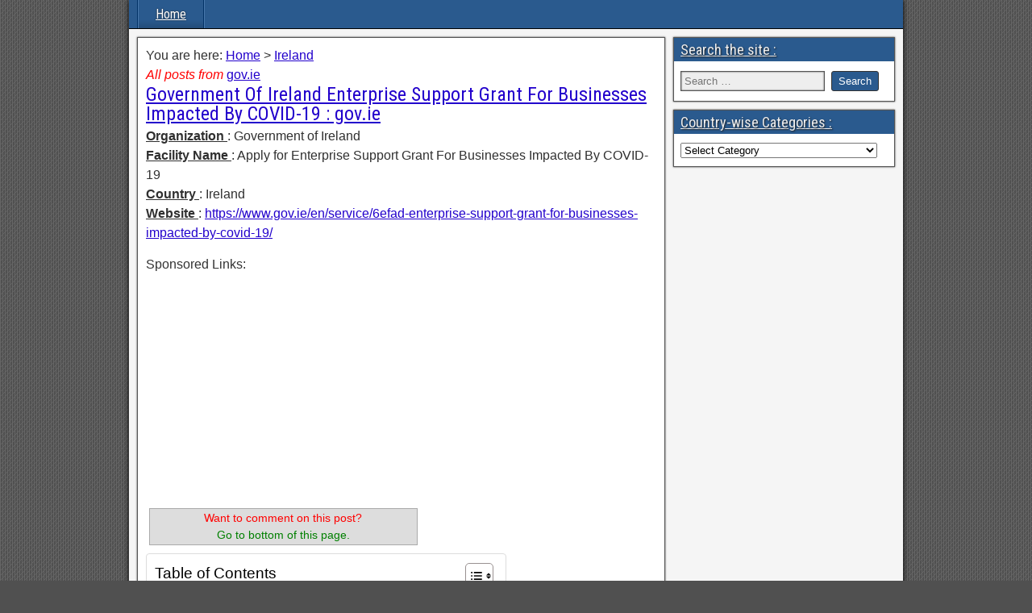

--- FILE ---
content_type: text/html; charset=UTF-8
request_url: https://www.statusin.org/64975.html
body_size: 12717
content:
<!DOCTYPE html>
<html lang="en-US">
<head>
<meta charset="UTF-8" />
<meta name="viewport" content="initial-scale=1.0" />
<title>Government Of Ireland Enterprise Support Grant For Businesses Impacted By COVID-19 : gov.ie &#8211; www.statusin.org</title>
<meta name='robots' content='max-image-preview:large' />
	<style>img:is([sizes="auto" i], [sizes^="auto," i]) { contain-intrinsic-size: 3000px 1500px }</style>
	<script type="text/javascript">
var trackScrolling=false;
var trackScrollingPercentage=false;
var ScrollingPercentageNumber=25;
var stLogInterval=15*1000;
var cutOffTime=600;
var trackNoEvents=false;
var trackNoMaxTime=false;
var docTitle='Government Of Ireland Enterprise Support Grant For Businesses Impacted By COVID-19 : gov.ie';
</script>
<link rel="profile" href="https://gmpg.org/xfn/11" />
<link rel="pingback" href="https://www.statusin.org/xmlrpc.php" />
<link rel="amphtml" href="https://www.statusin.org/64975.html/amp" /><meta name="generator" content="AMP for WP 1.1.2"/><link rel='dns-prefetch' href='//fonts.googleapis.com' />
<script type="text/javascript">
/* <![CDATA[ */
window._wpemojiSettings = {"baseUrl":"https:\/\/s.w.org\/images\/core\/emoji\/15.0.3\/72x72\/","ext":".png","svgUrl":"https:\/\/s.w.org\/images\/core\/emoji\/15.0.3\/svg\/","svgExt":".svg","source":{"concatemoji":"https:\/\/www.statusin.org\/wp-includes\/js\/wp-emoji-release.min.js?ver=6.7.4"}};
/*! This file is auto-generated */
!function(i,n){var o,s,e;function c(e){try{var t={supportTests:e,timestamp:(new Date).valueOf()};sessionStorage.setItem(o,JSON.stringify(t))}catch(e){}}function p(e,t,n){e.clearRect(0,0,e.canvas.width,e.canvas.height),e.fillText(t,0,0);var t=new Uint32Array(e.getImageData(0,0,e.canvas.width,e.canvas.height).data),r=(e.clearRect(0,0,e.canvas.width,e.canvas.height),e.fillText(n,0,0),new Uint32Array(e.getImageData(0,0,e.canvas.width,e.canvas.height).data));return t.every(function(e,t){return e===r[t]})}function u(e,t,n){switch(t){case"flag":return n(e,"\ud83c\udff3\ufe0f\u200d\u26a7\ufe0f","\ud83c\udff3\ufe0f\u200b\u26a7\ufe0f")?!1:!n(e,"\ud83c\uddfa\ud83c\uddf3","\ud83c\uddfa\u200b\ud83c\uddf3")&&!n(e,"\ud83c\udff4\udb40\udc67\udb40\udc62\udb40\udc65\udb40\udc6e\udb40\udc67\udb40\udc7f","\ud83c\udff4\u200b\udb40\udc67\u200b\udb40\udc62\u200b\udb40\udc65\u200b\udb40\udc6e\u200b\udb40\udc67\u200b\udb40\udc7f");case"emoji":return!n(e,"\ud83d\udc26\u200d\u2b1b","\ud83d\udc26\u200b\u2b1b")}return!1}function f(e,t,n){var r="undefined"!=typeof WorkerGlobalScope&&self instanceof WorkerGlobalScope?new OffscreenCanvas(300,150):i.createElement("canvas"),a=r.getContext("2d",{willReadFrequently:!0}),o=(a.textBaseline="top",a.font="600 32px Arial",{});return e.forEach(function(e){o[e]=t(a,e,n)}),o}function t(e){var t=i.createElement("script");t.src=e,t.defer=!0,i.head.appendChild(t)}"undefined"!=typeof Promise&&(o="wpEmojiSettingsSupports",s=["flag","emoji"],n.supports={everything:!0,everythingExceptFlag:!0},e=new Promise(function(e){i.addEventListener("DOMContentLoaded",e,{once:!0})}),new Promise(function(t){var n=function(){try{var e=JSON.parse(sessionStorage.getItem(o));if("object"==typeof e&&"number"==typeof e.timestamp&&(new Date).valueOf()<e.timestamp+604800&&"object"==typeof e.supportTests)return e.supportTests}catch(e){}return null}();if(!n){if("undefined"!=typeof Worker&&"undefined"!=typeof OffscreenCanvas&&"undefined"!=typeof URL&&URL.createObjectURL&&"undefined"!=typeof Blob)try{var e="postMessage("+f.toString()+"("+[JSON.stringify(s),u.toString(),p.toString()].join(",")+"));",r=new Blob([e],{type:"text/javascript"}),a=new Worker(URL.createObjectURL(r),{name:"wpTestEmojiSupports"});return void(a.onmessage=function(e){c(n=e.data),a.terminate(),t(n)})}catch(e){}c(n=f(s,u,p))}t(n)}).then(function(e){for(var t in e)n.supports[t]=e[t],n.supports.everything=n.supports.everything&&n.supports[t],"flag"!==t&&(n.supports.everythingExceptFlag=n.supports.everythingExceptFlag&&n.supports[t]);n.supports.everythingExceptFlag=n.supports.everythingExceptFlag&&!n.supports.flag,n.DOMReady=!1,n.readyCallback=function(){n.DOMReady=!0}}).then(function(){return e}).then(function(){var e;n.supports.everything||(n.readyCallback(),(e=n.source||{}).concatemoji?t(e.concatemoji):e.wpemoji&&e.twemoji&&(t(e.twemoji),t(e.wpemoji)))}))}((window,document),window._wpemojiSettings);
/* ]]> */
</script>
<style id='wp-emoji-styles-inline-css' type='text/css'>

	img.wp-smiley, img.emoji {
		display: inline !important;
		border: none !important;
		box-shadow: none !important;
		height: 1em !important;
		width: 1em !important;
		margin: 0 0.07em !important;
		vertical-align: -0.1em !important;
		background: none !important;
		padding: 0 !important;
	}
</style>
<link rel='stylesheet' id='wp-block-library-css' href='https://www.statusin.org/wp-includes/css/dist/block-library/style.min.css?ver=6.7.4' type='text/css' media='all' />
<link rel='stylesheet' id='quads-style-css-css' href='https://www.statusin.org/wp-content/plugins/quick-adsense-reloaded/includes/gutenberg/dist/blocks.style.build.css?ver=2.0.87' type='text/css' media='all' />
<style id='classic-theme-styles-inline-css' type='text/css'>
/*! This file is auto-generated */
.wp-block-button__link{color:#fff;background-color:#32373c;border-radius:9999px;box-shadow:none;text-decoration:none;padding:calc(.667em + 2px) calc(1.333em + 2px);font-size:1.125em}.wp-block-file__button{background:#32373c;color:#fff;text-decoration:none}
</style>
<style id='global-styles-inline-css' type='text/css'>
:root{--wp--preset--aspect-ratio--square: 1;--wp--preset--aspect-ratio--4-3: 4/3;--wp--preset--aspect-ratio--3-4: 3/4;--wp--preset--aspect-ratio--3-2: 3/2;--wp--preset--aspect-ratio--2-3: 2/3;--wp--preset--aspect-ratio--16-9: 16/9;--wp--preset--aspect-ratio--9-16: 9/16;--wp--preset--color--black: #000000;--wp--preset--color--cyan-bluish-gray: #abb8c3;--wp--preset--color--white: #ffffff;--wp--preset--color--pale-pink: #f78da7;--wp--preset--color--vivid-red: #cf2e2e;--wp--preset--color--luminous-vivid-orange: #ff6900;--wp--preset--color--luminous-vivid-amber: #fcb900;--wp--preset--color--light-green-cyan: #7bdcb5;--wp--preset--color--vivid-green-cyan: #00d084;--wp--preset--color--pale-cyan-blue: #8ed1fc;--wp--preset--color--vivid-cyan-blue: #0693e3;--wp--preset--color--vivid-purple: #9b51e0;--wp--preset--gradient--vivid-cyan-blue-to-vivid-purple: linear-gradient(135deg,rgba(6,147,227,1) 0%,rgb(155,81,224) 100%);--wp--preset--gradient--light-green-cyan-to-vivid-green-cyan: linear-gradient(135deg,rgb(122,220,180) 0%,rgb(0,208,130) 100%);--wp--preset--gradient--luminous-vivid-amber-to-luminous-vivid-orange: linear-gradient(135deg,rgba(252,185,0,1) 0%,rgba(255,105,0,1) 100%);--wp--preset--gradient--luminous-vivid-orange-to-vivid-red: linear-gradient(135deg,rgba(255,105,0,1) 0%,rgb(207,46,46) 100%);--wp--preset--gradient--very-light-gray-to-cyan-bluish-gray: linear-gradient(135deg,rgb(238,238,238) 0%,rgb(169,184,195) 100%);--wp--preset--gradient--cool-to-warm-spectrum: linear-gradient(135deg,rgb(74,234,220) 0%,rgb(151,120,209) 20%,rgb(207,42,186) 40%,rgb(238,44,130) 60%,rgb(251,105,98) 80%,rgb(254,248,76) 100%);--wp--preset--gradient--blush-light-purple: linear-gradient(135deg,rgb(255,206,236) 0%,rgb(152,150,240) 100%);--wp--preset--gradient--blush-bordeaux: linear-gradient(135deg,rgb(254,205,165) 0%,rgb(254,45,45) 50%,rgb(107,0,62) 100%);--wp--preset--gradient--luminous-dusk: linear-gradient(135deg,rgb(255,203,112) 0%,rgb(199,81,192) 50%,rgb(65,88,208) 100%);--wp--preset--gradient--pale-ocean: linear-gradient(135deg,rgb(255,245,203) 0%,rgb(182,227,212) 50%,rgb(51,167,181) 100%);--wp--preset--gradient--electric-grass: linear-gradient(135deg,rgb(202,248,128) 0%,rgb(113,206,126) 100%);--wp--preset--gradient--midnight: linear-gradient(135deg,rgb(2,3,129) 0%,rgb(40,116,252) 100%);--wp--preset--font-size--small: 13px;--wp--preset--font-size--medium: 20px;--wp--preset--font-size--large: 36px;--wp--preset--font-size--x-large: 42px;--wp--preset--spacing--20: 0.44rem;--wp--preset--spacing--30: 0.67rem;--wp--preset--spacing--40: 1rem;--wp--preset--spacing--50: 1.5rem;--wp--preset--spacing--60: 2.25rem;--wp--preset--spacing--70: 3.38rem;--wp--preset--spacing--80: 5.06rem;--wp--preset--shadow--natural: 6px 6px 9px rgba(0, 0, 0, 0.2);--wp--preset--shadow--deep: 12px 12px 50px rgba(0, 0, 0, 0.4);--wp--preset--shadow--sharp: 6px 6px 0px rgba(0, 0, 0, 0.2);--wp--preset--shadow--outlined: 6px 6px 0px -3px rgba(255, 255, 255, 1), 6px 6px rgba(0, 0, 0, 1);--wp--preset--shadow--crisp: 6px 6px 0px rgba(0, 0, 0, 1);}:where(.is-layout-flex){gap: 0.5em;}:where(.is-layout-grid){gap: 0.5em;}body .is-layout-flex{display: flex;}.is-layout-flex{flex-wrap: wrap;align-items: center;}.is-layout-flex > :is(*, div){margin: 0;}body .is-layout-grid{display: grid;}.is-layout-grid > :is(*, div){margin: 0;}:where(.wp-block-columns.is-layout-flex){gap: 2em;}:where(.wp-block-columns.is-layout-grid){gap: 2em;}:where(.wp-block-post-template.is-layout-flex){gap: 1.25em;}:where(.wp-block-post-template.is-layout-grid){gap: 1.25em;}.has-black-color{color: var(--wp--preset--color--black) !important;}.has-cyan-bluish-gray-color{color: var(--wp--preset--color--cyan-bluish-gray) !important;}.has-white-color{color: var(--wp--preset--color--white) !important;}.has-pale-pink-color{color: var(--wp--preset--color--pale-pink) !important;}.has-vivid-red-color{color: var(--wp--preset--color--vivid-red) !important;}.has-luminous-vivid-orange-color{color: var(--wp--preset--color--luminous-vivid-orange) !important;}.has-luminous-vivid-amber-color{color: var(--wp--preset--color--luminous-vivid-amber) !important;}.has-light-green-cyan-color{color: var(--wp--preset--color--light-green-cyan) !important;}.has-vivid-green-cyan-color{color: var(--wp--preset--color--vivid-green-cyan) !important;}.has-pale-cyan-blue-color{color: var(--wp--preset--color--pale-cyan-blue) !important;}.has-vivid-cyan-blue-color{color: var(--wp--preset--color--vivid-cyan-blue) !important;}.has-vivid-purple-color{color: var(--wp--preset--color--vivid-purple) !important;}.has-black-background-color{background-color: var(--wp--preset--color--black) !important;}.has-cyan-bluish-gray-background-color{background-color: var(--wp--preset--color--cyan-bluish-gray) !important;}.has-white-background-color{background-color: var(--wp--preset--color--white) !important;}.has-pale-pink-background-color{background-color: var(--wp--preset--color--pale-pink) !important;}.has-vivid-red-background-color{background-color: var(--wp--preset--color--vivid-red) !important;}.has-luminous-vivid-orange-background-color{background-color: var(--wp--preset--color--luminous-vivid-orange) !important;}.has-luminous-vivid-amber-background-color{background-color: var(--wp--preset--color--luminous-vivid-amber) !important;}.has-light-green-cyan-background-color{background-color: var(--wp--preset--color--light-green-cyan) !important;}.has-vivid-green-cyan-background-color{background-color: var(--wp--preset--color--vivid-green-cyan) !important;}.has-pale-cyan-blue-background-color{background-color: var(--wp--preset--color--pale-cyan-blue) !important;}.has-vivid-cyan-blue-background-color{background-color: var(--wp--preset--color--vivid-cyan-blue) !important;}.has-vivid-purple-background-color{background-color: var(--wp--preset--color--vivid-purple) !important;}.has-black-border-color{border-color: var(--wp--preset--color--black) !important;}.has-cyan-bluish-gray-border-color{border-color: var(--wp--preset--color--cyan-bluish-gray) !important;}.has-white-border-color{border-color: var(--wp--preset--color--white) !important;}.has-pale-pink-border-color{border-color: var(--wp--preset--color--pale-pink) !important;}.has-vivid-red-border-color{border-color: var(--wp--preset--color--vivid-red) !important;}.has-luminous-vivid-orange-border-color{border-color: var(--wp--preset--color--luminous-vivid-orange) !important;}.has-luminous-vivid-amber-border-color{border-color: var(--wp--preset--color--luminous-vivid-amber) !important;}.has-light-green-cyan-border-color{border-color: var(--wp--preset--color--light-green-cyan) !important;}.has-vivid-green-cyan-border-color{border-color: var(--wp--preset--color--vivid-green-cyan) !important;}.has-pale-cyan-blue-border-color{border-color: var(--wp--preset--color--pale-cyan-blue) !important;}.has-vivid-cyan-blue-border-color{border-color: var(--wp--preset--color--vivid-cyan-blue) !important;}.has-vivid-purple-border-color{border-color: var(--wp--preset--color--vivid-purple) !important;}.has-vivid-cyan-blue-to-vivid-purple-gradient-background{background: var(--wp--preset--gradient--vivid-cyan-blue-to-vivid-purple) !important;}.has-light-green-cyan-to-vivid-green-cyan-gradient-background{background: var(--wp--preset--gradient--light-green-cyan-to-vivid-green-cyan) !important;}.has-luminous-vivid-amber-to-luminous-vivid-orange-gradient-background{background: var(--wp--preset--gradient--luminous-vivid-amber-to-luminous-vivid-orange) !important;}.has-luminous-vivid-orange-to-vivid-red-gradient-background{background: var(--wp--preset--gradient--luminous-vivid-orange-to-vivid-red) !important;}.has-very-light-gray-to-cyan-bluish-gray-gradient-background{background: var(--wp--preset--gradient--very-light-gray-to-cyan-bluish-gray) !important;}.has-cool-to-warm-spectrum-gradient-background{background: var(--wp--preset--gradient--cool-to-warm-spectrum) !important;}.has-blush-light-purple-gradient-background{background: var(--wp--preset--gradient--blush-light-purple) !important;}.has-blush-bordeaux-gradient-background{background: var(--wp--preset--gradient--blush-bordeaux) !important;}.has-luminous-dusk-gradient-background{background: var(--wp--preset--gradient--luminous-dusk) !important;}.has-pale-ocean-gradient-background{background: var(--wp--preset--gradient--pale-ocean) !important;}.has-electric-grass-gradient-background{background: var(--wp--preset--gradient--electric-grass) !important;}.has-midnight-gradient-background{background: var(--wp--preset--gradient--midnight) !important;}.has-small-font-size{font-size: var(--wp--preset--font-size--small) !important;}.has-medium-font-size{font-size: var(--wp--preset--font-size--medium) !important;}.has-large-font-size{font-size: var(--wp--preset--font-size--large) !important;}.has-x-large-font-size{font-size: var(--wp--preset--font-size--x-large) !important;}
:where(.wp-block-post-template.is-layout-flex){gap: 1.25em;}:where(.wp-block-post-template.is-layout-grid){gap: 1.25em;}
:where(.wp-block-columns.is-layout-flex){gap: 2em;}:where(.wp-block-columns.is-layout-grid){gap: 2em;}
:root :where(.wp-block-pullquote){font-size: 1.5em;line-height: 1.6;}
</style>
<link rel='stylesheet' id='ez-toc-css' href='https://www.statusin.org/wp-content/plugins/easy-table-of-contents/assets/css/screen.min.css?ver=2.0.72' type='text/css' media='all' />
<style id='ez-toc-inline-css' type='text/css'>
div#ez-toc-container .ez-toc-title {font-size: 120%;}div#ez-toc-container .ez-toc-title {font-weight: 500;}div#ez-toc-container ul li {font-size: 95%;}div#ez-toc-container ul li {font-weight: 500;}div#ez-toc-container nav ul ul li {font-size: 90%;}div#ez-toc-container {background: #fff;border: 1px solid #ddd;}div#ez-toc-container p.ez-toc-title , #ez-toc-container .ez_toc_custom_title_icon , #ez-toc-container .ez_toc_custom_toc_icon {color: #000000;}div#ez-toc-container ul.ez-toc-list a {color: #2200cc;}div#ez-toc-container ul.ez-toc-list a:hover {color: #2200cc;}div#ez-toc-container ul.ez-toc-list a:visited {color: #2200cc;}
.ez-toc-container-direction {direction: ltr;}.ez-toc-counter ul{counter-reset: item ;}.ez-toc-counter nav ul li a::before {content: counters(item, '.', decimal) '. ';display: inline-block;counter-increment: item;flex-grow: 0;flex-shrink: 0;margin-right: .2em; float: left; }.ez-toc-widget-direction {direction: ltr;}.ez-toc-widget-container ul{counter-reset: item ;}.ez-toc-widget-container nav ul li a::before {content: counters(item, '.', decimal) '. ';display: inline-block;counter-increment: item;flex-grow: 0;flex-shrink: 0;margin-right: .2em; float: left; }
</style>
<link rel='stylesheet' id='frontier-font-css' href='//fonts.googleapis.com/css?family=Roboto+Condensed%3A400%2C700%7CArimo%3A400%2C700&#038;ver=6.7.4' type='text/css' media='all' />
<link rel='stylesheet' id='genericons-css' href='https://www.statusin.org/wp-content/themes/frontier-child/includes/genericons/genericons.css?ver=1.2.6' type='text/css' media='all' />
<link rel='stylesheet' id='frontier-main-css' href='https://www.statusin.org/wp-content/themes/frontier-child/style.css?ver=1.2.6' type='text/css' media='all' />
<link rel='stylesheet' id='frontier-responsive-css' href='https://www.statusin.org/wp-content/themes/frontier-child/responsive.css?ver=1.2.6' type='text/css' media='all' />
<link rel='stylesheet' id='tablepress-default-css' href='https://www.statusin.org/wp-content/plugins/tablepress/css/build/default.css?ver=2.1.5' type='text/css' media='all' />
<style id='quads-styles-inline-css' type='text/css'>

    .quads-location ins.adsbygoogle {
        background: transparent !important;
    }.quads-location .quads_rotator_img{ opacity:1 !important;}
    .quads.quads_ad_container { display: grid; grid-template-columns: auto; grid-gap: 10px; padding: 10px; }
    .grid_image{animation: fadeIn 0.5s;-webkit-animation: fadeIn 0.5s;-moz-animation: fadeIn 0.5s;
        -o-animation: fadeIn 0.5s;-ms-animation: fadeIn 0.5s;}
    .quads-ad-label { font-size: 12px; text-align: center; color: #333;}
    .quads_click_impression { display: none;} .quads-location, .quads-ads-space{max-width:100%;}
	.quads-location,.quads-ads-space{max-width:340px;} @media only screen and (max-width: 480px) {.penci-builder-element .quads-location, .penci-builder-element .quads-ads-space{max-width:340px;}}
    
</style>
<script>if (document.location.protocol != "https:") { document.location = document.URL.replace(/^http:/i, "https:"); }</script><script type="text/javascript" src="https://www.statusin.org/wp-includes/js/jquery/jquery.min.js?ver=3.7.1" id="jquery-core-js"></script>
<script type="text/javascript" src="https://www.statusin.org/wp-includes/js/jquery/jquery-migrate.min.js?ver=3.4.1" id="jquery-migrate-js"></script>
<link rel="https://api.w.org/" href="https://www.statusin.org/wp-json/" /><link rel="alternate" title="JSON" type="application/json" href="https://www.statusin.org/wp-json/wp/v2/posts/64975" /><link rel="canonical" href="https://www.statusin.org/64975.html" />
<link rel="alternate" title="oEmbed (JSON)" type="application/json+oembed" href="https://www.statusin.org/wp-json/oembed/1.0/embed?url=https%3A%2F%2Fwww.statusin.org%2F64975.html" />
<link rel="alternate" title="oEmbed (XML)" type="text/xml+oembed" href="https://www.statusin.org/wp-json/oembed/1.0/embed?url=https%3A%2F%2Fwww.statusin.org%2F64975.html&#038;format=xml" />
<!-- Start Of Script Generated By Post-Views -->
<script type="text/javascript">
jQuery.ajax({type:"GET",async:false,url:"https://www.statusin.org/wp-content/plugins/post-views/post-views.php",data:"cache_post_id=64975&cache_view_type=robot&cache_output_type=content",cache:false});</script>
<!-- End Of Script Generated By Post-Views -->
<script>document.cookie = 'quads_browser_width='+screen.width;</script>
<meta property="Frontier Theme" content="1.2.6" />
<style type="text/css" media="screen">
	#container 	{width: 960px;}
	#header 	{min-height: 0px;}
	#content 	{width: 70%;}
	#sidebar-left 	{width: 30%;}
	#sidebar-right 	{width: 30%;}
</style>

<style type="text/css" media="screen">
	.page-template-page-cs-php #content, .page-template-page-sc-php #content {width: 70%;}
	.page-template-page-cs-php #sidebar-left, .page-template-page-sc-php #sidebar-left,
	.page-template-page-cs-php #sidebar-right, .page-template-page-sc-php #sidebar-right {width: 30%;}
	.page-template-page-scs-php #content {width: 50%;}
	.page-template-page-scs-php #sidebar-left {width: 25%;}
	.page-template-page-scs-php #sidebar-right {width: 25%;}
</style>

<!-- Custom Head Codes -->
<script>
  (function(i,s,o,g,r,a,m){i['GoogleAnalyticsObject']=r;i[r]=i[r]||function(){
  (i[r].q=i[r].q||[]).push(arguments)},i[r].l=1*new Date();a=s.createElement(o),
  m=s.getElementsByTagName(o)[0];a.async=1;a.src=g;m.parentNode.insertBefore(a,m)
  })(window,document,'script','//www.google-analytics.com/analytics.js','ga');

  ga('create', 'UA-4262790-19', 'auto');
  ga('send', 'pageview');

</script>
<!-- Custom Head Codes End -->

<style type="text/css">.broken_link, a.broken_link {
	text-decoration: line-through;
}</style><style type="text/css" id="custom-background-css">
body.custom-background { background-image: url("https://www.statusin.org/wp-content/themes/frontier-child/images/honeycomb.png"); background-position: left top; background-size: auto; background-repeat: repeat; background-attachment: scroll; }
</style>
	    <script>
		if(screen.width<769){
        	window.location = "https://www.statusin.org/64975.html/amp";
        }
    	</script>
<link rel="icon" href="https://www.statusin.org/wp-content/uploads/favicon-150x150.png" sizes="32x32" />
<link rel="icon" href="https://www.statusin.org/wp-content/uploads/favicon.png" sizes="192x192" />
<link rel="apple-touch-icon" href="https://www.statusin.org/wp-content/uploads/favicon.png" />
<meta name="msapplication-TileImage" content="https://www.statusin.org/wp-content/uploads/favicon.png" />

<script async src="https://pagead2.googlesyndication.com/pagead/js/adsbygoogle.js?client=ca-pub-5800892549349547"
     crossorigin="anonymous"></script>

	
  	       <title>Government Of Ireland Enterprise Support Grant For Businesses Impacted By COVID-19 : gov.ie</title>
	       
	


	
	

	
	
</head>

<body data-rsssl=1 class="post-template-default single single-post postid-64975 single-format-standard custom-background">
	
	
<div id="container" class="cf" itemscope itemtype="https://schema.org/WebPage">
	
	
	
			
		<nav id="nav-main" class="cf stack" itemscope itemtype="https://schema.org/SiteNavigationElement">
			
			
			<ul id="menu-munna" class="nav-main"><li id="menu-item-27446" class="menu-item menu-item-type-custom menu-item-object-custom menu-item-home menu-item-27446"><a href="https://www.statusin.org" data-wpel-link="internal">Home</a></li>
</ul>
					</nav>
	
	
<div id="main" class="col-cs cf">

<div id="content" class="cf" itemscope itemtype="https://schema.org/Blog">

	
	
	
	
					
<article id="post-64975" class="single-view post-64975 post type-post status-publish format-standard hentry category-ireland tag-gov-ie" itemprop="blogPost" itemscope itemtype="https://schema.org/BlogPosting">

<div class="dp_breadcrumb_main" xmlns:v="http://rdf.data-vocabulary.org/#">You are here: <span class="dp_breadcrumb_span_home" typeof="v:Breadcrumb"><a class="dp_breadcrumb_a_home" rel="v:url" property="v:title" href="https://www.statusin.org" data-wpel-link="internal">Home</a></span> > <span class="dp_breadcrumb_span_1 dp_breadcrumb_span_last" typeof="v:Breadcrumb"><a class="dp_breadcrumb_a_1 dp_breadcrumb_a_last" rel="v:url" property="v:title" href="https://www.statusin.org/category/ireland" title="Ireland" data-wpel-link="internal">Ireland</a></span></div> 
<div><i><span style="color:#FF0000">All posts from </span></i> <u><a href="https://www.statusin.org/tag/gov-ie" rel="tag" data-wpel-link="internal">gov.ie</a><br /></u></div>  
  

<header class="entry-header cf">
		<h1 class="entry-title" itemprop="headline" >Government Of Ireland Enterprise Support Grant For Businesses Impacted By COVID-19 : gov.ie</h1>
	</header>



	<p><strong><u>Organization </u></strong>: Government of Ireland<br />
<strong><u>Facility Name </u></strong>: Apply for Enterprise Support Grant For Businesses Impacted By COVID-19<br />
<strong><u>Country </u></strong>: Ireland<br />
<strong><u>Website </u></strong>: <a href="https://www.gov.ie/en/service/6efad-enterprise-support-grant-for-businesses-impacted-by-covid-19/" data-wpel-link="external" target="_self" rel="nofollow external noopener noreferrer">https://www.gov.ie/en/service/6efad-enterprise-support-grant-for-businesses-impacted-by-covid-19/</a></p>
<!-- WP QUADS Content Ad Plugin v. 2.0.87 -->
<div class="quads-location quads-ad1" id="quads-ad1" style="float:none;margin:0px;">
<div align="left">
<span style="color:#333333">Sponsored Links:</span>
</div>

<script async src="https://pagead2.googlesyndication.com/pagead/js/adsbygoogle.js"></script>
<!-- Statusin.org-01 -->
<ins class="adsbygoogle"
     style="display:block"
     data-ad-client="ca-pub-5800892549349547"
     data-ad-slot="6580766529"
     data-ad-format="auto"
     data-full-width-responsive="true"></ins>
<script>
     (adsbygoogle = window.adsbygoogle || []).push({});
</script>

<table>
<tr>
<th><span style="color:#FF0000" font-size: 16pt>Want to comment on this post?</span> <span style="color:#008000" font-size: 16pt><Br /> Go to bottom of this page.</span></th>
</tr>
</table>
</div>

<div id="ez-toc-container" class="ez-toc-v2_0_72 counter-hierarchy ez-toc-counter ez-toc-custom ez-toc-container-direction">
<div class="ez-toc-title-container">
<p class="ez-toc-title" style="cursor:inherit">Table of Contents</p>
<span class="ez-toc-title-toggle"><a href="#" class="ez-toc-pull-right ez-toc-btn ez-toc-btn-xs ez-toc-btn-default ez-toc-toggle" aria-label="Toggle Table of Content"><span class="ez-toc-js-icon-con"><span class=""><span class="eztoc-hide" style="display:none;">Toggle</span><span class="ez-toc-icon-toggle-span"><svg style="fill: #000000;color:#000000" xmlns="http://www.w3.org/2000/svg" class="list-377408" width="20px" height="20px" viewBox="0 0 24 24" fill="none"><path d="M6 6H4v2h2V6zm14 0H8v2h12V6zM4 11h2v2H4v-2zm16 0H8v2h12v-2zM4 16h2v2H4v-2zm16 0H8v2h12v-2z" fill="currentColor"></path></svg><svg style="fill: #000000;color:#000000" class="arrow-unsorted-368013" xmlns="http://www.w3.org/2000/svg" width="10px" height="10px" viewBox="0 0 24 24" version="1.2" baseProfile="tiny"><path d="M18.2 9.3l-6.2-6.3-6.2 6.3c-.2.2-.3.4-.3.7s.1.5.3.7c.2.2.4.3.7.3h11c.3 0 .5-.1.7-.3.2-.2.3-.5.3-.7s-.1-.5-.3-.7zM5.8 14.7l6.2 6.3 6.2-6.3c.2-.2.3-.5.3-.7s-.1-.5-.3-.7c-.2-.2-.4-.3-.7-.3h-11c-.3 0-.5.1-.7.3-.2.2-.3.5-.3.7s.1.5.3.7z"/></svg></span></span></span></a></span></div>
<nav><ul class='ez-toc-list ez-toc-list-level-1 ' ><li class='ez-toc-page-1 ez-toc-heading-level-2'><a class="ez-toc-link ez-toc-heading-1" href="#What_Is_Enterprise_Support_Grant_For_COVID-19" title="What Is Enterprise Support Grant For COVID-19?">What Is Enterprise Support Grant For COVID-19?</a></li><li class='ez-toc-page-1 ez-toc-heading-level-2'><a class="ez-toc-link ez-toc-heading-2" href="#How_To_Qualify_For_Enterprise_Support_Grant_For_COVID-19" title="How To Qualify For Enterprise Support Grant For COVID-19?">How To Qualify For Enterprise Support Grant For COVID-19?</a></li><li class='ez-toc-page-1 ez-toc-heading-level-2'><a class="ez-toc-link ez-toc-heading-3" href="#How_To_Apply_For_Enterprise_Support_Grant_For_COVID-19" title="How To Apply For Enterprise Support Grant For COVID-19?">How To Apply For Enterprise Support Grant For COVID-19?</a></li><li class='ez-toc-page-1 ez-toc-heading-level-2'><a class="ez-toc-link ez-toc-heading-4" href="#Rate_Of_Payment_Enterprise_Support_Grant_For_COVID-19" title="Rate Of Payment Enterprise Support Grant For COVID-19">Rate Of Payment Enterprise Support Grant For COVID-19</a></li></ul></nav></div>
<h2><span class="ez-toc-section" id="What_Is_Enterprise_Support_Grant_For_COVID-19"></span>What Is Enterprise Support Grant For COVID-19?<span class="ez-toc-section-end"></span></h2>
<p>** The Enterprise Support Grant is available to assist eligible self-employed recipients who close their COVID-19 Pandemic Unemployment Payment.</p>
<p>** This will provide business owners with a grant of up to €1,000 to restart their business which was closed due to the COVID-19 pandemic.</p>
<!-- WP QUADS Content Ad Plugin v. 2.0.87 -->
<div class="quads-location quads-ad2" id="quads-ad2" style="float:none;margin:0px;">
<div align="left">
<span style="color:#333333">Sponsored Links:</span>
</div>

<script async src="https://pagead2.googlesyndication.com/pagead/js/adsbygoogle.js"></script>
<!-- Statusin.org-02 -->
<ins class="adsbygoogle"
     style="display:block"
     data-ad-client="ca-pub-5800892549349547"
     data-ad-slot="9534232923"
     data-ad-format="auto"
     data-full-width-responsive="true"></ins>
<script>
     (adsbygoogle = window.adsbygoogle || []).push({});
</script>
</div>

<p>** If you claimed the grant in 2020 but found yourself back on COVID-19 Pandemic Unemployment Payment in 2021, you will be able to access the €1,000 grant for a second time if you close your COVID-19 Pandemic Unemployment Payment on or after 1 June 2021.</p>
<blockquote><p><span style="color: #008000;"><strong><span style="text-decoration: underline;">Related / Similar Status</span></strong></span> : <a href="https://www.statusin.org/64979.html" data-wpel-link="internal">Government Of Ireland Additional Needs Payment Scheme</a></p></blockquote>
<p><img decoding="async" class="aligncenter" src="https://www.statusin.org/uploads/images2022/64975-1.jpg" /></p>
<h2><span class="ez-toc-section" id="How_To_Qualify_For_Enterprise_Support_Grant_For_COVID-19"></span>How To Qualify For Enterprise Support Grant For COVID-19?<span class="ez-toc-section-end"></span></h2>
<p><strong><u>The Grant will be awarded to self-employed people who</u></strong>:<br />
** Are tax and PRSI compliant<br />
** Are not liable for commercial rates<br />
** Have been in receipt of the COVID-19 Pandemic Unemployment Payment and have closed their claim<br />
** Have reopened their business which was closed due to the pandemic<br />
** Employ less than 10 people<br />
** Have an annual turnover of less than €1 million<br />
** Are not eligible for similar COVID-19 business restart grants from other government departments<br />
** Can produce VAT receipts/invoices in respect of business restart costs and expenses claimed, if requested to do so by the department</p>
<h2><span class="ez-toc-section" id="How_To_Apply_For_Enterprise_Support_Grant_For_COVID-19"></span>How To Apply For Enterprise Support Grant For COVID-19?<span class="ez-toc-section-end"></span></h2>
<p>To Apply Enterprise Support Grant For Businesses Impacted By COVID-19, Follow the below steps<br />
** You can fill in this form and return it to your local Intreo Centre.</p>
<blockquote><p><strong><u>Application Form </u></strong>: <a href="https://www.statusin.org/uploads/pdf2022/64975.pdf" data-wpel-link="internal">https://www.statusin.org/uploads/pdf2022/64975.pdf</a></p></blockquote>
<p>** For all purchases funded by this COVID-19 Enterprise Support Grant, you must retain all receipts and invoices for one year from the date of payment of this grant for inspection by the department, should your application be selected for a verification check.</p>
<p><strong><u>Where will my grant be paid </u></strong>:<br />
** The grant will be paid to your financial account where your COVID-19 Pandemic Unemployment Payment or Jobseeker’s claim was paid.<br />
** If your COVID-19 Pandemic Unemployment Payment or Jobseeker’s Payment was not paid to your financial account, the department will contact you for your payment details.</p>
<p><img decoding="async" class="aligncenter" src="https://www.statusin.org/uploads/images2022/64910-2.jpg" /></p>
<h2><span class="ez-toc-section" id="Rate_Of_Payment_Enterprise_Support_Grant_For_COVID-19"></span>Rate Of Payment Enterprise Support Grant For COVID-19<span class="ez-toc-section-end"></span></h2>
<p>** Funding will be awarded for eligible costs up to a maximum of €1,000 for first time application.<br />
** If you claimed the grant in 2020 but found yourself back on COVID-19 Pandemic Unemployment Payment in 2021, you will be able to access the €1,000 grant for a second time if you close your COVID-19 Pandemic Unemployment Payment on or after 1 June 2021.<br />
<strong><u>The grant will be awarded for costs related to reopening your business, including</u></strong>:<br />
** safety measures<br />
** business advice or mentoring<br />
** repairs<br />
** fuel<br />
** wages

	
	
  
  
  
  
  
  
  <div class="entry-byline cf">
	
<hr />    
    
			<div class="entry-author author vcard" itemprop="author" itemscope itemtype="https://schema.org/Person">
						<i class="genericon genericon-user"></i>Author : Admin		</div>
	
<Br />    
    
	
	

	
	</div>

<div class="entry-content cf" itemprop="text" >
	
	  
 
  
  
	
	</div>

<footer class="entry-footer cf">
				
	
	

	</footer>


</article>



			<div id="comment-area">
<div id="comments">
	
		<div id="respond" class="comment-respond">
		<h3 id="reply-title" class="comment-reply-title">Leave a Reply <small><a rel="nofollow" id="cancel-comment-reply-link" href="/64975.html#respond" style="display:none;" data-wpel-link="internal">Cancel reply</a></small></h3><form action="https://www.statusin.org/wp-comments-post.php" method="post" id="commentform" class="comment-form" novalidate><p class="comment-notes">How to add comment : 1) Type your comment below. 2) Type your name. 3) Post comment.
</p><p class="comment-form-comment"><label for="comment">Comment <span class="required">*</span></label> <textarea autocomplete="new-password"  id="c08a1a06c7"  name="c08a1a06c7"   cols="45" rows="8" maxlength="65525" required></textarea><textarea id="comment" aria-label="hp-comment" aria-hidden="true" name="comment" autocomplete="new-password" style="padding:0 !important;clip:rect(1px, 1px, 1px, 1px) !important;position:absolute !important;white-space:nowrap !important;height:1px !important;width:1px !important;overflow:hidden !important;" tabindex="-1"></textarea><script data-noptimize>document.getElementById("comment").setAttribute( "id", "a396d8a37d16732ceac94777ee4dd0a4" );document.getElementById("c08a1a06c7").setAttribute( "id", "comment" );</script></p><p class="comment-form-author"><label for="author">Name</label> <input id="author" name="author" type="text" value="" size="30" maxlength="245" autocomplete="name" /></p>
<p class="comment-form-cookies-consent"><input id="wp-comment-cookies-consent" name="wp-comment-cookies-consent" type="checkbox" value="yes" /> <label for="wp-comment-cookies-consent">Save my name, email, and website in this browser for the next time I comment.</label></p>
<p class="form-submit"><input name="submit" type="submit" id="submit" class="submit" value="Post Comment" /> <input type='hidden' name='comment_post_ID' value='64975' id='comment_post_ID' />
<input type='hidden' name='comment_parent' id='comment_parent' value='0' />
</p></form>	</div><!-- #respond -->
	</div></div>
			
	
	
	
	
</div>

<div id="sidebar-right" class="sidebar cf" itemscope itemtype="https://schema.org/WPSideBar">
		<div id="widgets-wrap-sidebar-right">

					<div id="search-2" class="widget-sidebar frontier-widget widget_search"><h4 class="widget-title">Search the site :</h4><form role="search" method="get" class="search-form" action="https://www.statusin.org/">
				<label>
					<span class="screen-reader-text">Search for:</span>
					<input type="search" class="search-field" placeholder="Search &hellip;" value="" name="s" />
				</label>
				<input type="submit" class="search-submit" value="Search" />
			</form></div><div id="categories-2" class="widget-sidebar frontier-widget widget_categories"><h4 class="widget-title">Country-wise Categories :</h4><form action="https://www.statusin.org" method="get"><label class="screen-reader-text" for="cat">Country-wise Categories :</label><select  name='cat' id='cat' class='postform'>
	<option value='-1'>Select Category</option>
	<option class="level-0" value="1043">Afghanistan&nbsp;&nbsp;(24)</option>
	<option class="level-0" value="1061">Albania&nbsp;&nbsp;(18)</option>
	<option class="level-0" value="1064">Algeria&nbsp;&nbsp;(7)</option>
	<option class="level-0" value="2164">Anguilla&nbsp;&nbsp;(27)</option>
	<option class="level-0" value="1286">Antigua &amp; Barbuda&nbsp;&nbsp;(22)</option>
	<option class="level-0" value="2117">Argentina&nbsp;&nbsp;(15)</option>
	<option class="level-0" value="1019">Armenia&nbsp;&nbsp;(29)</option>
	<option class="level-0" value="2022">Aruba&nbsp;&nbsp;(8)</option>
	<option class="level-0" value="2">Australia&nbsp;&nbsp;(336)</option>
	<option class="level-0" value="45">Austria&nbsp;&nbsp;(39)</option>
	<option class="level-0" value="197">Bahamas&nbsp;&nbsp;(97)</option>
	<option class="level-0" value="47">Bahrain&nbsp;&nbsp;(105)</option>
	<option class="level-0" value="26">Bangladesh&nbsp;&nbsp;(119)</option>
	<option class="level-0" value="664">Barbados&nbsp;&nbsp;(69)</option>
	<option class="level-0" value="1941">Belarus&nbsp;&nbsp;(4)</option>
	<option class="level-0" value="998">Belgium&nbsp;&nbsp;(20)</option>
	<option class="level-0" value="199">Belize&nbsp;&nbsp;(33)</option>
	<option class="level-0" value="697">Bermuda&nbsp;&nbsp;(46)</option>
	<option class="level-0" value="32">Bhutan&nbsp;&nbsp;(102)</option>
	<option class="level-0" value="183">Botswana&nbsp;&nbsp;(46)</option>
	<option class="level-0" value="1304">British Virgin Islands&nbsp;&nbsp;(13)</option>
	<option class="level-0" value="755">Brunei&nbsp;&nbsp;(63)</option>
	<option class="level-0" value="1952">Bulgaria&nbsp;&nbsp;(31)</option>
	<option class="level-0" value="766">Cambodia&nbsp;&nbsp;(48)</option>
	<option class="level-0" value="15">Canada&nbsp;&nbsp;(118)</option>
	<option class="level-0" value="2133">Cayman Islands&nbsp;&nbsp;(63)</option>
	<option class="level-0" value="1717">China&nbsp;&nbsp;(106)</option>
	<option class="level-1" value="8">&nbsp;&nbsp;&nbsp;Hong Kong&nbsp;&nbsp;(57)</option>
	<option class="level-1" value="2280">&nbsp;&nbsp;&nbsp;Macao/Macau&nbsp;&nbsp;(19)</option>
	<option class="level-0" value="2137">Cook Islands&nbsp;&nbsp;(24)</option>
	<option class="level-0" value="3330">Covid-19&nbsp;&nbsp;(7)</option>
	<option class="level-0" value="1947">Croatia&nbsp;&nbsp;(46)</option>
	<option class="level-0" value="235">Cyprus&nbsp;&nbsp;(47)</option>
	<option class="level-0" value="1970">Czech Republic&nbsp;&nbsp;(5)</option>
	<option class="level-0" value="380">Denmark&nbsp;&nbsp;(30)</option>
	<option class="level-0" value="215">Dominica&nbsp;&nbsp;(20)</option>
	<option class="level-0" value="33">Egypt&nbsp;&nbsp;(24)</option>
	<option class="level-0" value="2587">Eritrea&nbsp;&nbsp;(2)</option>
	<option class="level-0" value="1925">Estonia&nbsp;&nbsp;(35)</option>
	<option class="level-0" value="3390">Eswatini&nbsp;&nbsp;(6)</option>
	<option class="level-0" value="940">Ethiopia&nbsp;&nbsp;(30)</option>
	<option class="level-0" value="2263">Falkland Islands&nbsp;&nbsp;(2)</option>
	<option class="level-0" value="2127">Faroe Islands&nbsp;&nbsp;(1)</option>
	<option class="level-0" value="1297">Federated States of Micronesia&nbsp;&nbsp;(7)</option>
	<option class="level-0" value="27">FIFA 2014&nbsp;&nbsp;(9)</option>
	<option class="level-0" value="647">Fiji&nbsp;&nbsp;(36)</option>
	<option class="level-0" value="1328">Finland&nbsp;&nbsp;(30)</option>
	<option class="level-0" value="38">France&nbsp;&nbsp;(9)</option>
	<option class="level-0" value="192">Gambia&nbsp;&nbsp;(12)</option>
	<option class="level-0" value="1039">Georgia&nbsp;&nbsp;(29)</option>
	<option class="level-0" value="23">Germany&nbsp;&nbsp;(18)</option>
	<option class="level-0" value="34">Ghana&nbsp;&nbsp;(78)</option>
	<option class="level-0" value="579">Gibraltar&nbsp;&nbsp;(17)</option>
	<option class="level-0" value="898">Greece&nbsp;&nbsp;(31)</option>
	<option class="level-0" value="1263">Grenada&nbsp;&nbsp;(11)</option>
	<option class="level-0" value="575">Guernsey&nbsp;&nbsp;(29)</option>
	<option class="level-0" value="1686">Guyana&nbsp;&nbsp;(23)</option>
	<option class="level-0" value="1698">Hungary&nbsp;&nbsp;(10)</option>
	<option class="level-0" value="836">ICC World Cup 2015&nbsp;&nbsp;(12)</option>
	<option class="level-0" value="22">Iceland&nbsp;&nbsp;(4)</option>
	<option class="level-0" value="13">Indonesia&nbsp;&nbsp;(7)</option>
	<option class="level-0" value="1106">Iran&nbsp;&nbsp;(3)</option>
	<option class="level-0" value="37">Iraq&nbsp;&nbsp;(23)</option>
	<option class="level-0" value="19">Ireland&nbsp;&nbsp;(152)</option>
	<option class="level-0" value="577">Isle of Man&nbsp;&nbsp;(8)</option>
	<option class="level-0" value="292">Israel&nbsp;&nbsp;(67)</option>
	<option class="level-0" value="11">Italy&nbsp;&nbsp;(2)</option>
	<option class="level-0" value="50">Jamaica&nbsp;&nbsp;(50)</option>
	<option class="level-0" value="21">Japan&nbsp;&nbsp;(23)</option>
	<option class="level-0" value="692">Jersey&nbsp;&nbsp;(20)</option>
	<option class="level-0" value="259">Jordan&nbsp;&nbsp;(26)</option>
	<option class="level-0" value="30">Kenya&nbsp;&nbsp;(52)</option>
	<option class="level-0" value="2292">Kosovo&nbsp;&nbsp;(1)</option>
	<option class="level-0" value="49">Kuwait&nbsp;&nbsp;(73)</option>
	<option class="level-0" value="1931">Latvia&nbsp;&nbsp;(6)</option>
	<option class="level-0" value="315">Lebanon&nbsp;&nbsp;(78)</option>
	<option class="level-0" value="1674">Lesotho&nbsp;&nbsp;(3)</option>
	<option class="level-0" value="705">Liberia&nbsp;&nbsp;(7)</option>
	<option class="level-0" value="2291">Lithuania&nbsp;&nbsp;(1)</option>
	<option class="level-0" value="2269">Luxembourg&nbsp;&nbsp;(5)</option>
	<option class="level-0" value="1684">Malawi&nbsp;&nbsp;(6)</option>
	<option class="level-0" value="18">Malaysia&nbsp;&nbsp;(94)</option>
	<option class="level-0" value="944">Maldives&nbsp;&nbsp;(9)</option>
	<option class="level-0" value="1566">Malta&nbsp;&nbsp;(53)</option>
	<option class="level-0" value="1510">Mauritius&nbsp;&nbsp;(28)</option>
	<option class="level-0" value="43">Mexico&nbsp;&nbsp;(1)</option>
	<option class="level-0" value="2329">Monaco&nbsp;&nbsp;(5)</option>
	<option class="level-0" value="1389">Montserrat&nbsp;&nbsp;(15)</option>
	<option class="level-0" value="378">Morocco&nbsp;&nbsp;(31)</option>
	<option class="level-0" value="1944">Myanmar&nbsp;&nbsp;(2)</option>
	<option class="level-0" value="400">Namibia&nbsp;&nbsp;(50)</option>
	<option class="level-0" value="805">Nepal&nbsp;&nbsp;(31)</option>
	<option class="level-0" value="52">Netherlands&nbsp;&nbsp;(29)</option>
	<option class="level-0" value="20">New Zealand&nbsp;&nbsp;(172)</option>
	<option class="level-0" value="39">Nigeria&nbsp;&nbsp;(65)</option>
	<option class="level-0" value="1496">Norfolk Island&nbsp;&nbsp;(1)</option>
	<option class="level-0" value="9">Norway&nbsp;&nbsp;(4)</option>
	<option class="level-0" value="51">Oman&nbsp;&nbsp;(64)</option>
	<option class="level-0" value="17">Pakistan&nbsp;&nbsp;(115)</option>
	<option class="level-0" value="1242">Papua New Guinea&nbsp;&nbsp;(21)</option>
	<option class="level-0" value="6">Philippines&nbsp;&nbsp;(217)</option>
	<option class="level-0" value="3422">Poland&nbsp;&nbsp;(1)</option>
	<option class="level-0" value="48">Qatar&nbsp;&nbsp;(101)</option>
	<option class="level-0" value="1936">Romania&nbsp;&nbsp;(5)</option>
	<option class="level-0" value="35">Russia&nbsp;&nbsp;(4)</option>
	<option class="level-0" value="1677">Rwanda&nbsp;&nbsp;(13)</option>
	<option class="level-0" value="926">Saint Lucia&nbsp;&nbsp;(5)</option>
	<option class="level-0" value="240">Saudi Arabia&nbsp;&nbsp;(79)</option>
	<option class="level-0" value="1966">Serbia&nbsp;&nbsp;(7)</option>
	<option class="level-0" value="1523">Seychelles&nbsp;&nbsp;(19)</option>
	<option class="level-0" value="937">Sierra Leone&nbsp;&nbsp;(4)</option>
	<option class="level-0" value="1">Singapore&nbsp;&nbsp;(234)</option>
	<option class="level-0" value="2100">Slovakia&nbsp;&nbsp;(8)</option>
	<option class="level-0" value="1928">Slovenia&nbsp;&nbsp;(27)</option>
	<option class="level-0" value="1702">Solomon Islands&nbsp;&nbsp;(3)</option>
	<option class="level-0" value="29">South Africa&nbsp;&nbsp;(128)</option>
	<option class="level-0" value="40">South Korea&nbsp;&nbsp;(23)</option>
	<option class="level-0" value="1960">Spain&nbsp;&nbsp;(5)</option>
	<option class="level-0" value="16">Sri Lanka&nbsp;&nbsp;(167)</option>
	<option class="level-0" value="1334">St. Kitts &amp; Nevis&nbsp;&nbsp;(6)</option>
	<option class="level-0" value="1553">St. Vincent &amp; Grenadines&nbsp;&nbsp;(9)</option>
	<option class="level-0" value="1681">Swaziland&nbsp;&nbsp;(3)</option>
	<option class="level-0" value="46">Sweden&nbsp;&nbsp;(5)</option>
	<option class="level-0" value="36">Switzerland&nbsp;&nbsp;(6)</option>
	<option class="level-0" value="24">Taiwan&nbsp;&nbsp;(44)</option>
	<option class="level-0" value="10">Tanzania&nbsp;&nbsp;(65)</option>
	<option class="level-0" value="818">Thailand&nbsp;&nbsp;(28)</option>
	<option class="level-0" value="2140">Timor-Leste&nbsp;&nbsp;(4)</option>
	<option class="level-0" value="1499">Tonga&nbsp;&nbsp;(14)</option>
	<option class="level-0" value="895">Trinidad &amp; Tobago&nbsp;&nbsp;(59)</option>
	<option class="level-0" value="42">Turkey&nbsp;&nbsp;(29)</option>
	<option class="level-0" value="1267">U.S. Virgin Islands&nbsp;&nbsp;(24)</option>
	<option class="level-0" value="719">Uganda&nbsp;&nbsp;(27)</option>
	<option class="level-0" value="1720">Ukraine&nbsp;&nbsp;(2)</option>
	<option class="level-0" value="31">United Arab Emirates (UAE)&nbsp;&nbsp;(257)</option>
	<option class="level-0" value="3">United Kingdom (UK)&nbsp;&nbsp;(164)</option>
	<option class="level-1" value="1856">&nbsp;&nbsp;&nbsp;England&nbsp;&nbsp;(58)</option>
	<option class="level-1" value="1858">&nbsp;&nbsp;&nbsp;Northern Ireland&nbsp;&nbsp;(23)</option>
	<option class="level-1" value="1855">&nbsp;&nbsp;&nbsp;Scotland&nbsp;&nbsp;(26)</option>
	<option class="level-1" value="1857">&nbsp;&nbsp;&nbsp;Wales&nbsp;&nbsp;(9)</option>
	<option class="level-0" value="5">United States of America (USA)&nbsp;&nbsp;(475)</option>
	<option class="level-0" value="1669">Uzbekistan&nbsp;&nbsp;(21)</option>
	<option class="level-0" value="1542">Vanuatu&nbsp;&nbsp;(19)</option>
	<option class="level-0" value="41">Vietnam&nbsp;&nbsp;(7)</option>
	<option class="level-0" value="3304">Z-Crawled-Posts&nbsp;&nbsp;(150)</option>
	<option class="level-0" value="2834">Z-Old-Archived-Posts&nbsp;&nbsp;(1,187)</option>
	<option class="level-0" value="44">Zambia&nbsp;&nbsp;(66)</option>
	<option class="level-0" value="739">Zimbabwe&nbsp;&nbsp;(38)</option>
	<option class="level-0" value="3303">ZZ-Old-Archived-Posts&nbsp;&nbsp;(2,192)</option>
	<option class="level-0" value="3324">ZZZ-all-archives&nbsp;&nbsp;(37)</option>
</select>
</form><script type="text/javascript">
/* <![CDATA[ */

(function() {
	var dropdown = document.getElementById( "cat" );
	function onCatChange() {
		if ( dropdown.options[ dropdown.selectedIndex ].value > 0 ) {
			dropdown.parentNode.submit();
		}
	}
	dropdown.onchange = onCatChange;
})();

/* ]]> */
</script>
</div>		
	</div>
	</div></div>


<div id="bottom-bar" class="cf">
	
			<span id="bottom-bar-text">www.statusin.org &copy; 2021
<p />
<a href="https://www.statusin.org/contactus.html" data-wpel-link="internal">Contact Us</a>
&nbsp;
<a href="https://www.statusin.org/privacy.html" data-wpel-link="internal">Privacy Policy</a>
&nbsp;
<a href="https://www.statusin.org/sitemap.xml" data-wpel-link="internal">Site Map</a>
</span>
	
	
	</div>

</div>


<script type="text/javascript">
jQuery(document).ready(function($) {
	$('.menu-item-has-children').click(function(){
		$('.nav-main > .menu-item-has-children').not(this).removeClass('toggle-on');
		$(this).not().parents().removeClass('toggle-on');
		$(this).toggleClass('toggle-on');
	});
});
</script>
<script type="text/javascript" id="ez-toc-scroll-scriptjs-js-extra">
/* <![CDATA[ */
var eztoc_smooth_local = {"scroll_offset":"30","add_request_uri":""};
/* ]]> */
</script>
<script type="text/javascript" src="https://www.statusin.org/wp-content/plugins/easy-table-of-contents/assets/js/smooth_scroll.min.js?ver=2.0.72" id="ez-toc-scroll-scriptjs-js"></script>
<script type="text/javascript" src="https://www.statusin.org/wp-content/plugins/easy-table-of-contents/vendor/js-cookie/js.cookie.min.js?ver=2.2.1" id="ez-toc-js-cookie-js"></script>
<script type="text/javascript" src="https://www.statusin.org/wp-content/plugins/easy-table-of-contents/vendor/sticky-kit/jquery.sticky-kit.min.js?ver=1.9.2" id="ez-toc-jquery-sticky-kit-js"></script>
<script type="text/javascript" id="ez-toc-js-js-extra">
/* <![CDATA[ */
var ezTOC = {"smooth_scroll":"1","visibility_hide_by_default":"","scroll_offset":"30","fallbackIcon":"<span class=\"\"><span class=\"eztoc-hide\" style=\"display:none;\">Toggle<\/span><span class=\"ez-toc-icon-toggle-span\"><svg style=\"fill: #000000;color:#000000\" xmlns=\"http:\/\/www.w3.org\/2000\/svg\" class=\"list-377408\" width=\"20px\" height=\"20px\" viewBox=\"0 0 24 24\" fill=\"none\"><path d=\"M6 6H4v2h2V6zm14 0H8v2h12V6zM4 11h2v2H4v-2zm16 0H8v2h12v-2zM4 16h2v2H4v-2zm16 0H8v2h12v-2z\" fill=\"currentColor\"><\/path><\/svg><svg style=\"fill: #000000;color:#000000\" class=\"arrow-unsorted-368013\" xmlns=\"http:\/\/www.w3.org\/2000\/svg\" width=\"10px\" height=\"10px\" viewBox=\"0 0 24 24\" version=\"1.2\" baseProfile=\"tiny\"><path d=\"M18.2 9.3l-6.2-6.3-6.2 6.3c-.2.2-.3.4-.3.7s.1.5.3.7c.2.2.4.3.7.3h11c.3 0 .5-.1.7-.3.2-.2.3-.5.3-.7s-.1-.5-.3-.7zM5.8 14.7l6.2 6.3 6.2-6.3c.2-.2.3-.5.3-.7s-.1-.5-.3-.7c-.2-.2-.4-.3-.7-.3h-11c-.3 0-.5.1-.7.3-.2.2-.3.5-.3.7s.1.5.3.7z\"\/><\/svg><\/span><\/span>","chamomile_theme_is_on":""};
/* ]]> */
</script>
<script type="text/javascript" src="https://www.statusin.org/wp-content/plugins/easy-table-of-contents/assets/js/front.min.js?ver=2.0.72-1739243486" id="ez-toc-js-js"></script>
<script type="text/javascript" src="https://www.statusin.org/wp-includes/js/comment-reply.min.js?ver=6.7.4" id="comment-reply-js" async="async" data-wp-strategy="async"></script>
<script type="text/javascript" src="https://www.statusin.org/wp-content/plugins/reduce-bounce-rate/js/analyticsjs.js?ver=6.7.4" id="rbr_scripts-js"></script>
<script type="text/javascript" src="https://www.statusin.org/wp-content/plugins/quick-adsense-reloaded/assets/js/ads.js?ver=2.0.87" id="quads-ads-js"></script>
</body>
</html>

--- FILE ---
content_type: text/html; charset=utf-8
request_url: https://www.google.com/recaptcha/api2/aframe
body_size: 268
content:
<!DOCTYPE HTML><html><head><meta http-equiv="content-type" content="text/html; charset=UTF-8"></head><body><script nonce="NvNv6tkAZo2I74FVQXgdKw">/** Anti-fraud and anti-abuse applications only. See google.com/recaptcha */ try{var clients={'sodar':'https://pagead2.googlesyndication.com/pagead/sodar?'};window.addEventListener("message",function(a){try{if(a.source===window.parent){var b=JSON.parse(a.data);var c=clients[b['id']];if(c){var d=document.createElement('img');d.src=c+b['params']+'&rc='+(localStorage.getItem("rc::a")?sessionStorage.getItem("rc::b"):"");window.document.body.appendChild(d);sessionStorage.setItem("rc::e",parseInt(sessionStorage.getItem("rc::e")||0)+1);localStorage.setItem("rc::h",'1769227087998');}}}catch(b){}});window.parent.postMessage("_grecaptcha_ready", "*");}catch(b){}</script></body></html>

--- FILE ---
content_type: text/plain
request_url: https://www.google-analytics.com/j/collect?v=1&_v=j102&a=799706454&t=pageview&_s=1&dl=https%3A%2F%2Fwww.statusin.org%2F64975.html&ul=en-us%40posix&dt=Government%20Of%20Ireland%20Enterprise%20Support%20Grant%20For%20Businesses%20Impacted%20By%20COVID-19%20%3A%20gov.ie%20%E2%80%93%20www.statusin.org&sr=1280x720&vp=1280x720&_u=IEBAAEABAAAAACAAI~&jid=1107196988&gjid=1967849013&cid=2001570043.1769227086&tid=UA-4262790-19&_gid=1914404600.1769227086&_r=1&_slc=1&z=329384941
body_size: -450
content:
2,cG-6YHKRS246Q